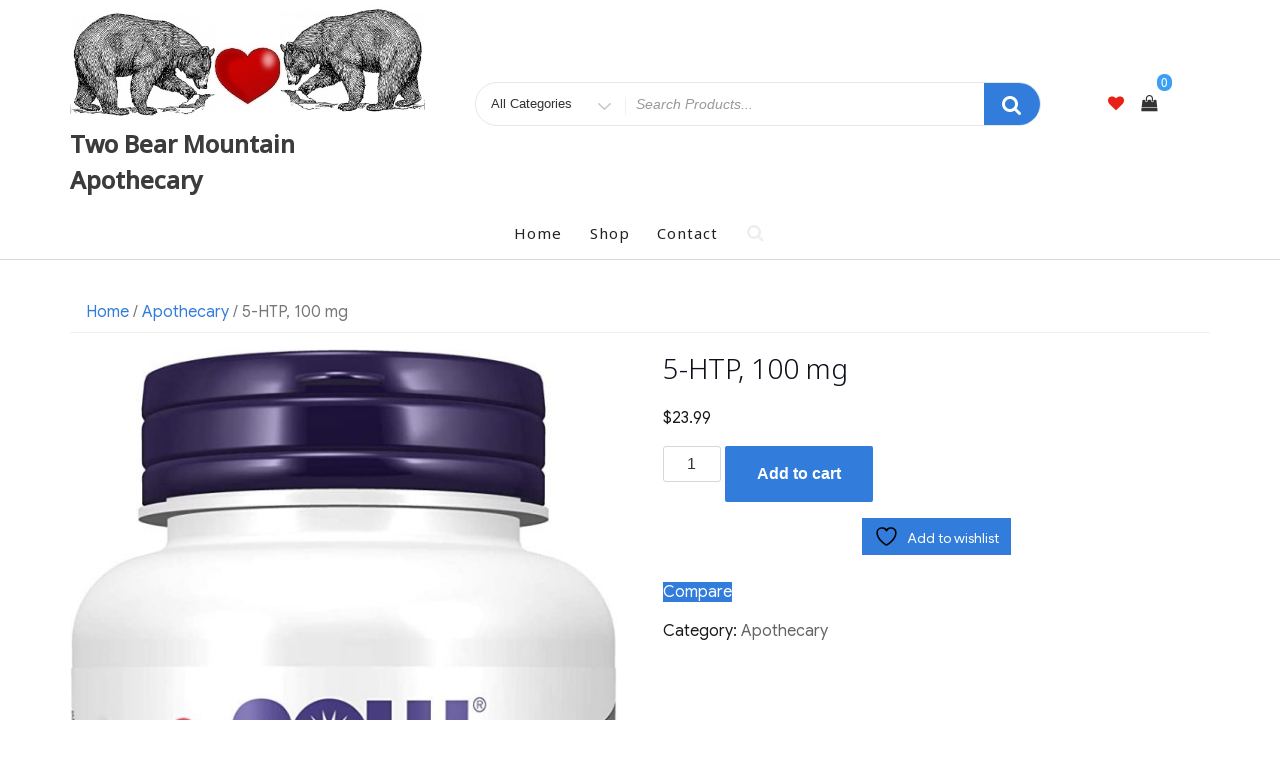

--- FILE ---
content_type: text/css
request_url: https://twobearmountain.com/wp-content/themes/new-york-business/css/bootstrap.css?ver=3.3.6
body_size: 4819
content:
/*!
 * Generated using the Bootstrap Customizer (https://getbootstrap.com/docs/3.4/customize/)
 */

/*!
 * Bootstrap v3.4.1 (https://getbootstrap.com/)
 * Copyright 2011-2019 Twitter, Inc.
 * Licensed under MIT (https://github.com/twbs/bootstrap/blob/master/LICENSE)
 */

/*! normalize.css v3.0.3 | MIT License | github.com/necolas/normalize.css */

.carousel-caption,
.carousel-control {
	text-align: center;
	text-shadow: 0 1px 2px rgba(0, 0, 0, .6)
}

*,
:after,
:before {
	-webkit-box-sizing: border-box;
	-moz-box-sizing: border-box;
	box-sizing: border-box
}

figure {
	margin: 0
}

img {
	vertical-align: middle
}

.carousel-inner>.item>a>img,
.carousel-inner>.item>img,
.img-responsive {
	display: block;
	max-width: 100%;
	height: auto
}

.img-rounded {
	border-radius: 6px
}

.img-thumbnail {
	padding: 4px;
	line-height: 1.42857143;
	background-color: #fff;
	border: 1px solid #ddd;
	border-radius: 4px;
	-webkit-transition: all .2s ease-in-out;
	-o-transition: all .2s ease-in-out;
	transition: all .2s ease-in-out;
	display: inline-block;
	max-width: 100%;
	height: auto
}

.img-circle {
	border-radius: 50%
}

hr {
	margin-top: 20px;
	margin-bottom: 20px;
	border: 0;
	border-top: 1px solid #eee
}

.sr-only {
	position: absolute;
	width: 1px;
	height: 1px;
	padding: 0;
	margin: -1px;
	overflow: hidden;
	clip: rect(0, 0, 0, 0);
	border: 0
}

.sr-only-focusable:active,
.sr-only-focusable:focus {
	position: static;
	width: auto;
	height: auto;
	margin: 0;
	overflow: visible;
	clip: auto
}

.container,
.container-fluid {
	padding-right: 15px;
	padding-left: 15px;
	margin-right: auto;
	margin-left: auto
}

[role=button] {
	cursor: pointer
}

@media (min-width:768px) {
	.container {
		width: 750px
	}
}

@media (min-width:992px) {
	.container {
		width: 970px
	}
}

@media (min-width:1200px) {
	.container {
		width: 1170px
	}
}

.row {
	margin-right: -15px;
	margin-left: -15px
}

.row-no-gutters {
	margin-right: 0;
	margin-left: 0
}

.row-no-gutters [class*=col-] {
	padding-right: 0;
	padding-left: 0
}

.col-lg-1,
.col-lg-10,
.col-lg-11,
.col-lg-12,
.col-lg-2,
.col-lg-3,
.col-lg-4,
.col-lg-5,
.col-lg-6,
.col-lg-7,
.col-lg-8,
.col-lg-9,
.col-md-1,
.col-md-10,
.col-md-11,
.col-md-12,
.col-md-2,
.col-md-3,
.col-md-4,
.col-md-5,
.col-md-6,
.col-md-7,
.col-md-8,
.col-md-9,
.col-sm-1,
.col-sm-10,
.col-sm-11,
.col-sm-12,
.col-sm-2,
.col-sm-3,
.col-sm-4,
.col-sm-5,
.col-sm-6,
.col-sm-7,
.col-sm-8,
.col-sm-9,
.col-xs-1,
.col-xs-10,
.col-xs-11,
.col-xs-12,
.col-xs-2,
.col-xs-3,
.col-xs-4,
.col-xs-5,
.col-xs-6,
.col-xs-7,
.col-xs-8,
.col-xs-9 {
	position: relative;
	min-height: 1px;
	padding-right: 15px;
	padding-left: 15px
}

.col-xs-1,
.col-xs-10,
.col-xs-11,
.col-xs-12,
.col-xs-2,
.col-xs-3,
.col-xs-4,
.col-xs-5,
.col-xs-6,
.col-xs-7,
.col-xs-8,
.col-xs-9 {
	float: left
}

.col-xs-12 {
	width: 100%
}

.col-xs-11 {
	width: 91.66666667%
}

.col-xs-10 {
	width: 83.33333333%
}

.col-xs-9 {
	width: 75%
}

.col-xs-8 {
	width: 66.66666667%
}

.col-xs-7 {
	width: 58.33333333%
}

.col-xs-6 {
	width: 50%
}

.col-xs-5 {
	width: 41.66666667%
}

.col-xs-4 {
	width: 33.33333333%
}

.col-xs-3 {
	width: 25%
}

.col-xs-2 {
	width: 16.66666667%
}

.col-xs-1 {
	width: 8.33333333%
}

.col-xs-pull-12 {
	right: 100%
}

.col-xs-pull-11 {
	right: 91.66666667%
}

.col-xs-pull-10 {
	right: 83.33333333%
}

.col-xs-pull-9 {
	right: 75%
}

.col-xs-pull-8 {
	right: 66.66666667%
}

.col-xs-pull-7 {
	right: 58.33333333%
}

.col-xs-pull-6 {
	right: 50%
}

.col-xs-pull-5 {
	right: 41.66666667%
}

.col-xs-pull-4 {
	right: 33.33333333%
}

.col-xs-pull-3 {
	right: 25%
}

.col-xs-pull-2 {
	right: 16.66666667%
}

.col-xs-pull-1 {
	right: 8.33333333%
}

.col-xs-pull-0 {
	right: auto
}

.col-xs-push-12 {
	left: 100%
}

.col-xs-push-11 {
	left: 91.66666667%
}

.col-xs-push-10 {
	left: 83.33333333%
}

.col-xs-push-9 {
	left: 75%
}

.col-xs-push-8 {
	left: 66.66666667%
}

.col-xs-push-7 {
	left: 58.33333333%
}

.col-xs-push-6 {
	left: 50%
}

.col-xs-push-5 {
	left: 41.66666667%
}

.col-xs-push-4 {
	left: 33.33333333%
}

.col-xs-push-3 {
	left: 25%
}

.col-xs-push-2 {
	left: 16.66666667%
}

.col-xs-push-1 {
	left: 8.33333333%
}

.col-xs-push-0 {
	left: auto
}

.col-xs-offset-12 {
	margin-left: 100%
}

.col-xs-offset-11 {
	margin-left: 91.66666667%
}

.col-xs-offset-10 {
	margin-left: 83.33333333%
}

.col-xs-offset-9 {
	margin-left: 75%
}

.col-xs-offset-8 {
	margin-left: 66.66666667%
}

.col-xs-offset-7 {
	margin-left: 58.33333333%
}

.col-xs-offset-6 {
	margin-left: 50%
}

.col-xs-offset-5 {
	margin-left: 41.66666667%
}

.col-xs-offset-4 {
	margin-left: 33.33333333%
}

.col-xs-offset-3 {
	margin-left: 25%
}

.col-xs-offset-2 {
	margin-left: 16.66666667%
}

.col-xs-offset-1 {
	margin-left: 8.33333333%
}

.col-xs-offset-0 {
	margin-left: 0
}

@media (min-width:768px) {
	.col-sm-1,
	.col-sm-10,
	.col-sm-11,
	.col-sm-12,
	.col-sm-2,
	.col-sm-3,
	.col-sm-4,
	.col-sm-5,
	.col-sm-6,
	.col-sm-7,
	.col-sm-8,
	.col-sm-9 {
		float: left
	}
	.col-sm-12 {
		width: 100%
	}
	.col-sm-11 {
		width: 91.66666667%
	}
	.col-sm-10 {
		width: 83.33333333%
	}
	.col-sm-9 {
		width: 75%
	}
	.col-sm-8 {
		width: 66.66666667%
	}
	.col-sm-7 {
		width: 58.33333333%
	}
	.col-sm-6 {
		width: 50%
	}
	.col-sm-5 {
		width: 41.66666667%
	}
	.col-sm-4 {
		width: 33.33333333%
	}
	.col-sm-3 {
		width: 25%
	}
	.col-sm-2 {
		width: 16.66666667%
	}
	.col-sm-1 {
		width: 8.33333333%
	}
	.col-sm-pull-12 {
		right: 100%
	}
	.col-sm-pull-11 {
		right: 91.66666667%
	}
	.col-sm-pull-10 {
		right: 83.33333333%
	}
	.col-sm-pull-9 {
		right: 75%
	}
	.col-sm-pull-8 {
		right: 66.66666667%
	}
	.col-sm-pull-7 {
		right: 58.33333333%
	}
	.col-sm-pull-6 {
		right: 50%
	}
	.col-sm-pull-5 {
		right: 41.66666667%
	}
	.col-sm-pull-4 {
		right: 33.33333333%
	}
	.col-sm-pull-3 {
		right: 25%
	}
	.col-sm-pull-2 {
		right: 16.66666667%
	}
	.col-sm-pull-1 {
		right: 8.33333333%
	}
	.col-sm-pull-0 {
		right: auto
	}
	.col-sm-push-12 {
		left: 100%
	}
	.col-sm-push-11 {
		left: 91.66666667%
	}
	.col-sm-push-10 {
		left: 83.33333333%
	}
	.col-sm-push-9 {
		left: 75%
	}
	.col-sm-push-8 {
		left: 66.66666667%
	}
	.col-sm-push-7 {
		left: 58.33333333%
	}
	.col-sm-push-6 {
		left: 50%
	}
	.col-sm-push-5 {
		left: 41.66666667%
	}
	.col-sm-push-4 {
		left: 33.33333333%
	}
	.col-sm-push-3 {
		left: 25%
	}
	.col-sm-push-2 {
		left: 16.66666667%
	}
	.col-sm-push-1 {
		left: 8.33333333%
	}
	.col-sm-push-0 {
		left: auto
	}
	.col-sm-offset-12 {
		margin-left: 100%
	}
	.col-sm-offset-11 {
		margin-left: 91.66666667%
	}
	.col-sm-offset-10 {
		margin-left: 83.33333333%
	}
	.col-sm-offset-9 {
		margin-left: 75%
	}
	.col-sm-offset-8 {
		margin-left: 66.66666667%
	}
	.col-sm-offset-7 {
		margin-left: 58.33333333%
	}
	.col-sm-offset-6 {
		margin-left: 50%
	}
	.col-sm-offset-5 {
		margin-left: 41.66666667%
	}
	.col-sm-offset-4 {
		margin-left: 33.33333333%
	}
	.col-sm-offset-3 {
		margin-left: 25%
	}
	.col-sm-offset-2 {
		margin-left: 16.66666667%
	}
	.col-sm-offset-1 {
		margin-left: 8.33333333%
	}
	.col-sm-offset-0 {
		margin-left: 0
	}
}

@media (min-width:992px) {
	.col-md-1,
	.col-md-10,
	.col-md-11,
	.col-md-12,
	.col-md-2,
	.col-md-3,
	.col-md-4,
	.col-md-5,
	.col-md-6,
	.col-md-7,
	.col-md-8,
	.col-md-9 {
		float: left
	}
	.col-md-12 {
		width: 100%
	}
	.col-md-11 {
		width: 91.66666667%
	}
	.col-md-10 {
		width: 83.33333333%
	}
	.col-md-9 {
		width: 75%
	}
	.col-md-8 {
		width: 66.66666667%
	}
	.col-md-7 {
		width: 58.33333333%
	}
	.col-md-6 {
		width: 50%
	}
	.col-md-5 {
		width: 41.66666667%
	}
	.col-md-4 {
		width: 33.33333333%
	}
	.col-md-3 {
		width: 25%
	}
	.col-md-2 {
		width: 16.66666667%
	}
	.col-md-1 {
		width: 8.33333333%
	}
	.col-md-pull-12 {
		right: 100%
	}
	.col-md-pull-11 {
		right: 91.66666667%
	}
	.col-md-pull-10 {
		right: 83.33333333%
	}
	.col-md-pull-9 {
		right: 75%
	}
	.col-md-pull-8 {
		right: 66.66666667%
	}
	.col-md-pull-7 {
		right: 58.33333333%
	}
	.col-md-pull-6 {
		right: 50%
	}
	.col-md-pull-5 {
		right: 41.66666667%
	}
	.col-md-pull-4 {
		right: 33.33333333%
	}
	.col-md-pull-3 {
		right: 25%
	}
	.col-md-pull-2 {
		right: 16.66666667%
	}
	.col-md-pull-1 {
		right: 8.33333333%
	}
	.col-md-pull-0 {
		right: auto
	}
	.col-md-push-12 {
		left: 100%
	}
	.col-md-push-11 {
		left: 91.66666667%
	}
	.col-md-push-10 {
		left: 83.33333333%
	}
	.col-md-push-9 {
		left: 75%
	}
	.col-md-push-8 {
		left: 66.66666667%
	}
	.col-md-push-7 {
		left: 58.33333333%
	}
	.col-md-push-6 {
		left: 50%
	}
	.col-md-push-5 {
		left: 41.66666667%
	}
	.col-md-push-4 {
		left: 33.33333333%
	}
	.col-md-push-3 {
		left: 25%
	}
	.col-md-push-2 {
		left: 16.66666667%
	}
	.col-md-push-1 {
		left: 8.33333333%
	}
	.col-md-push-0 {
		left: auto
	}
	.col-md-offset-12 {
		margin-left: 100%
	}
	.col-md-offset-11 {
		margin-left: 91.66666667%
	}
	.col-md-offset-10 {
		margin-left: 83.33333333%
	}
	.col-md-offset-9 {
		margin-left: 75%
	}
	.col-md-offset-8 {
		margin-left: 66.66666667%
	}
	.col-md-offset-7 {
		margin-left: 58.33333333%
	}
	.col-md-offset-6 {
		margin-left: 50%
	}
	.col-md-offset-5 {
		margin-left: 41.66666667%
	}
	.col-md-offset-4 {
		margin-left: 33.33333333%
	}
	.col-md-offset-3 {
		margin-left: 25%
	}
	.col-md-offset-2 {
		margin-left: 16.66666667%
	}
	.col-md-offset-1 {
		margin-left: 8.33333333%
	}
	.col-md-offset-0 {
		margin-left: 0
	}
}

@media (min-width:1200px) {
	.col-lg-1,
	.col-lg-10,
	.col-lg-11,
	.col-lg-12,
	.col-lg-2,
	.col-lg-3,
	.col-lg-4,
	.col-lg-5,
	.col-lg-6,
	.col-lg-7,
	.col-lg-8,
	.col-lg-9 {
		float: left
	}
	.col-lg-12 {
		width: 100%
	}
	.col-lg-11 {
		width: 91.66666667%
	}
	.col-lg-10 {
		width: 83.33333333%
	}
	.col-lg-9 {
		width: 75%
	}
	.col-lg-8 {
		width: 66.66666667%
	}
	.col-lg-7 {
		width: 58.33333333%
	}
	.col-lg-6 {
		width: 50%
	}
	.col-lg-5 {
		width: 41.66666667%
	}
	.col-lg-4 {
		width: 33.33333333%
	}
	.col-lg-3 {
		width: 25%
	}
	.col-lg-2 {
		width: 16.66666667%
	}
	.col-lg-1 {
		width: 8.33333333%
	}
	.col-lg-pull-12 {
		right: 100%
	}
	.col-lg-pull-11 {
		right: 91.66666667%
	}
	.col-lg-pull-10 {
		right: 83.33333333%
	}
	.col-lg-pull-9 {
		right: 75%
	}
	.col-lg-pull-8 {
		right: 66.66666667%
	}
	.col-lg-pull-7 {
		right: 58.33333333%
	}
	.col-lg-pull-6 {
		right: 50%
	}
	.col-lg-pull-5 {
		right: 41.66666667%
	}
	.col-lg-pull-4 {
		right: 33.33333333%
	}
	.col-lg-pull-3 {
		right: 25%
	}
	.col-lg-pull-2 {
		right: 16.66666667%
	}
	.col-lg-pull-1 {
		right: 8.33333333%
	}
	.col-lg-pull-0 {
		right: auto
	}
	.col-lg-push-12 {
		left: 100%
	}
	.col-lg-push-11 {
		left: 91.66666667%
	}
	.col-lg-push-10 {
		left: 83.33333333%
	}
	.col-lg-push-9 {
		left: 75%
	}
	.col-lg-push-8 {
		left: 66.66666667%
	}
	.col-lg-push-7 {
		left: 58.33333333%
	}
	.col-lg-push-6 {
		left: 50%
	}
	.col-lg-push-5 {
		left: 41.66666667%
	}
	.col-lg-push-4 {
		left: 33.33333333%
	}
	.col-lg-push-3 {
		left: 25%
	}
	.col-lg-push-2 {
		left: 16.66666667%
	}
	.col-lg-push-1 {
		left: 8.33333333%
	}
	.col-lg-push-0 {
		left: auto
	}
	.col-lg-offset-12 {
		margin-left: 100%
	}
	.col-lg-offset-11 {
		margin-left: 91.66666667%
	}
	.col-lg-offset-10 {
		margin-left: 83.33333333%
	}
	.col-lg-offset-9 {
		margin-left: 75%
	}
	.col-lg-offset-8 {
		margin-left: 66.66666667%
	}
	.col-lg-offset-7 {
		margin-left: 58.33333333%
	}
	.col-lg-offset-6 {
		margin-left: 50%
	}
	.col-lg-offset-5 {
		margin-left: 41.66666667%
	}
	.col-lg-offset-4 {
		margin-left: 33.33333333%
	}
	.col-lg-offset-3 {
		margin-left: 25%
	}
	.col-lg-offset-2 {
		margin-left: 16.66666667%
	}
	.col-lg-offset-1 {
		margin-left: 8.33333333%
	}
	.col-lg-offset-0 {
		margin-left: 0
	}
}

.nav-justified>.dropdown .dropdown-menu,
.nav-tabs.nav-justified>.dropdown .dropdown-menu {
	top: auto;
	left: auto
}

.fade {
	opacity: 0;
	-webkit-transition: opacity .15s linear;
	-o-transition: opacity .15s linear;
	transition: opacity .15s linear
}

.fade.in {
	opacity: 1
}

.collapse {
	display: none
}

.collapse.in {
	display: block
}

tr.collapse.in {
	display: table-row
}

tbody.collapse.in {
	display: table-row-group
}

.nav>li,
.nav>li>a {
	display: block;
	position: relative
}

.collapsing {
	position: relative;
	height: 0;
	overflow: hidden;
	-webkit-transition-property: height, visibility;
	-o-transition-property: height, visibility;
	transition-property: height, visibility;
	-webkit-transition-duration: .35s;
	-o-transition-duration: .35s;
	transition-duration: .35s;
	-webkit-transition-timing-function: ease;
	-o-transition-timing-function: ease;
	transition-timing-function: ease
}

.nav {
	padding-left: 0;
	margin-bottom: 0;
	list-style: none
}

.nav>li>a {
	padding: 10px 15px
}

.nav>li>a:focus,
.nav>li>a:hover {
	text-decoration: none;
	background-color: #eee
}

.nav>li.disabled>a {
	color: #777
}

.nav>li.disabled>a:focus,
.nav>li.disabled>a:hover {
	color: #777;
	text-decoration: none;
	cursor: not-allowed;
	background-color: transparent
}

.nav .open>a,
.nav .open>a:focus,
.nav .open>a:hover {
	background-color: #eee;
	border-color: #337ab7
}

.nav .nav-divider {
	height: 1px;
	margin: 9px 0;
	overflow: hidden;
	background-color: #e5e5e5
}

.nav>li>a>img {
	max-width: none
}

.nav-tabs {
	border-bottom: 1px solid #ddd
}

.nav-tabs>li {
	float: left;
	margin-bottom: -1px
}

.nav-tabs>li>a {
	margin-right: 2px;
	line-height: 1.42857143;
	border: 1px solid transparent;
	border-radius: 4px 4px 0 0
}

.nav-tabs>li>a:hover {
	border-color: #eee #eee #ddd
}

.nav-tabs>li.active>a,
.nav-tabs>li.active>a:focus,
.nav-tabs>li.active>a:hover {
	color: #555;
	cursor: default;
	background-color: #fff;
	border: 1px solid #ddd;
	border-bottom-color: transparent
}

.nav-tabs.nav-justified {
	width: 100%;
	border-bottom: 0
}

.nav-tabs.nav-justified>li {
	float: none
}

.nav-tabs.nav-justified>li>a {
	margin-bottom: 5px;
	text-align: center;
	margin-right: 0;
	border-radius: 4px
}

.nav-tabs.nav-justified>.active>a,
.nav-tabs.nav-justified>.active>a:focus,
.nav-tabs.nav-justified>.active>a:hover {
	border: 1px solid #ddd
}

@media (min-width:768px) {
	.nav-tabs.nav-justified>li {
		display: table-cell;
		width: 1%
	}
	.nav-tabs.nav-justified>li>a {
		margin-bottom: 0;
		border-bottom: 1px solid #ddd;
		border-radius: 4px 4px 0 0
	}
	.nav-tabs.nav-justified>.active>a,
	.nav-tabs.nav-justified>.active>a:focus,
	.nav-tabs.nav-justified>.active>a:hover {
		border-bottom-color: #fff
	}
}

.nav-pills>li {
	float: left
}

.nav-justified>li,
.nav-stacked>li {
	float: none
}

.nav-pills>li>a {
	border-radius: 4px
}

.nav-pills>li+li {
	margin-left: 2px
}

.nav-pills>li.active>a,
.nav-pills>li.active>a:focus,
.nav-pills>li.active>a:hover {
	color: #fff;
	background-color: #337ab7
}

.nav-stacked>li+li {
	margin-top: 2px;
	margin-left: 0
}

.nav-justified {
	width: 100%
}

.nav-justified>li>a {
	margin-bottom: 5px;
	text-align: center
}

.nav-tabs-justified {
	border-bottom: 0
}

.nav-tabs-justified>li>a {
	margin-right: 0;
	border-radius: 4px
}

.nav-tabs-justified>.active>a,
.nav-tabs-justified>.active>a:focus,
.nav-tabs-justified>.active>a:hover {
	border: 1px solid #ddd
}

@media (min-width:768px) {
	.nav-justified>li {
		display: table-cell;
		width: 1%
	}
	.nav-justified>li>a {
		margin-bottom: 0
	}
	.nav-tabs-justified>li>a {
		border-bottom: 1px solid #ddd;
		border-radius: 4px 4px 0 0
	}
	.nav-tabs-justified>.active>a,
	.nav-tabs-justified>.active>a:focus,
	.nav-tabs-justified>.active>a:hover {
		border-bottom-color: #fff
	}
}

.tab-content>.tab-pane {
	display: none
}

.tab-content>.active {
	display: block
}

.nav-tabs .dropdown-menu {
	margin-top: -1px;
	border-top-left-radius: 0;
	border-top-right-radius: 0
}

.pagination {
	display: inline-block;
	padding-left: 0;
	margin: 20px 0;
	border-radius: 4px
}

.pagination>li {
	display: inline
}

.pagination>li>a,
.pagination>li>span {
	position: relative;
	float: left;
	padding: 6px 12px;
	margin-left: -1px;
	line-height: 1.42857143;
	color: #337ab7;
	text-decoration: none;
	background-color: #fff;
	border: 1px solid #ddd
}

.pagination>li>a:focus,
.pagination>li>a:hover,
.pagination>li>span:focus,
.pagination>li>span:hover {
	z-index: 2;
	color: #23527c;
	background-color: #eee;
	border-color: #ddd
}

.pagination>li:first-child>a,
.pagination>li:first-child>span {
	margin-left: 0;
	border-top-left-radius: 4px;
	border-bottom-left-radius: 4px
}

.pagination>li:last-child>a,
.pagination>li:last-child>span {
	border-top-right-radius: 4px;
	border-bottom-right-radius: 4px
}

.pagination>.active>a,
.pagination>.active>a:focus,
.pagination>.active>a:hover,
.pagination>.active>span,
.pagination>.active>span:focus,
.pagination>.active>span:hover {
	z-index: 3;
	color: #fff;
	cursor: default;
	background-color: #337ab7;
	border-color: #337ab7
}

.pagination>.disabled>a,
.pagination>.disabled>a:focus,
.pagination>.disabled>a:hover,
.pagination>.disabled>span,
.pagination>.disabled>span:focus,
.pagination>.disabled>span:hover {
	color: #777;
	cursor: not-allowed;
	background-color: #fff;
	border-color: #ddd
}

.pagination-lg>li>a,
.pagination-lg>li>span {
	padding: 10px 16px;
	font-size: 18px;
	line-height: 1.3333333
}

.pagination-lg>li:first-child>a,
.pagination-lg>li:first-child>span {
	border-top-left-radius: 6px;
	border-bottom-left-radius: 6px
}

.pagination-lg>li:last-child>a,
.pagination-lg>li:last-child>span {
	border-top-right-radius: 6px;
	border-bottom-right-radius: 6px
}

.pagination-sm>li>a,
.pagination-sm>li>span {
	padding: 5px 10px;
	font-size: 12px;
	line-height: 1.5
}

.pagination-sm>li:first-child>a,
.pagination-sm>li:first-child>span {
	border-top-left-radius: 3px;
	border-bottom-left-radius: 3px
}

.pagination-sm>li:last-child>a,
.pagination-sm>li:last-child>span {
	border-top-right-radius: 3px;
	border-bottom-right-radius: 3px
}

.embed-responsive {
	position: relative;
	display: block;
	height: 0;
	padding: 0;
	overflow: hidden
}

.embed-responsive .embed-responsive-item,
.embed-responsive embed,
.embed-responsive iframe,
.embed-responsive object,
.embed-responsive video {
	position: absolute;
	top: 0;
	bottom: 0;
	left: 0;
	width: 100%;
	height: 100%;
	border: 0
}

.carousel,
.carousel-inner {
	position: relative
}

.embed-responsive-16by9 {
	padding-bottom: 56.25%
}

.embed-responsive-4by3 {
	padding-bottom: 75%
}

.carousel-inner {
	width: 100%;
	overflow: hidden
}

.carousel-inner>.item {
	position: relative;
	display: none;
	-webkit-transition: .6s ease-in-out left;
	-o-transition: .6s ease-in-out left;
	transition: .6s ease-in-out left
}

.carousel-inner>.item>a>img,
.carousel-inner>.item>img {
	line-height: 1
}

@media all and (transform-3d),
(-webkit-transform-3d) {
	.carousel-inner>.item {
		-webkit-transition: -webkit-transform .6s ease-in-out;
		-o-transition: -o-transform .6s ease-in-out;
		transition: transform .6s ease-in-out;
		-webkit-backface-visibility: hidden;
		backface-visibility: hidden;
		-webkit-perspective: 1000px;
		perspective: 1000px
	}
	.carousel-inner>.item.active.right,
	.carousel-inner>.item.next {
		-webkit-transform: translate3d(100%, 0, 0);
		transform: translate3d(100%, 0, 0);
		left: 0
	}
	.carousel-inner>.item.active.left,
	.carousel-inner>.item.prev {
		-webkit-transform: translate3d(-100%, 0, 0);
		transform: translate3d(-100%, 0, 0);
		left: 0
	}
	.carousel-inner>.item.active,
	.carousel-inner>.item.next.left,
	.carousel-inner>.item.prev.right {
		-webkit-transform: translate3d(0, 0, 0);
		transform: translate3d(0, 0, 0);
		left: 0
	}
}

.carousel-inner>.active,
.carousel-inner>.next,
.carousel-inner>.prev {
	display: block
}

.carousel-inner>.active {
	left: 0
}

.carousel-inner>.next,
.carousel-inner>.prev {
	position: absolute;
	top: 0;
	width: 100%
}

.carousel-inner>.next {
	left: 100%
}

.carousel-inner>.prev {
	left: -100%
}

.carousel-inner>.next.left,
.carousel-inner>.prev.right {
	left: 0
}

.carousel-inner>.active.left {
	left: -100%
}

.carousel-inner>.active.right {
	left: 100%
}

.carousel-control {
	position: absolute;
	top: 0;
	bottom: 0;
	left: 0;
	width: 15%;
	font-size: 20px;
	color: #fff;
	background-color: rgba(0, 0, 0, 0);
	filter: alpha(opacity=50);
	opacity: .5
}

.carousel-control.left {
	background-image: -webkit-linear-gradient(left, rgba(0, 0, 0, .5) 0, rgba(0, 0, 0, .0001) 100%);
	background-image: -o-linear-gradient(left, rgba(0, 0, 0, .5) 0, rgba(0, 0, 0, .0001) 100%);
	background-image: -webkit-gradient(linear, left top, right top, from(rgba(0, 0, 0, .5)), to(rgba(0, 0, 0, .0001)));
	background-image: linear-gradient(to right, rgba(0, 0, 0, .5) 0, rgba(0, 0, 0, .0001) 100%);
	filter: progid:DXImageTransform.Microsoft.gradient(startColorstr='#80000000', endColorstr='#00000000', GradientType=1);
	background-repeat: repeat-x
}

.carousel-control.right {
	right: 0;
	left: auto;
	background-image: -webkit-linear-gradient(left, rgba(0, 0, 0, .0001) 0, rgba(0, 0, 0, .5) 100%);
	background-image: -o-linear-gradient(left, rgba(0, 0, 0, .0001) 0, rgba(0, 0, 0, .5) 100%);
	background-image: -webkit-gradient(linear, left top, right top, from(rgba(0, 0, 0, .0001)), to(rgba(0, 0, 0, .5)));
	background-image: linear-gradient(to right, rgba(0, 0, 0, .0001) 0, rgba(0, 0, 0, .5) 100%);
	filter: progid:DXImageTransform.Microsoft.gradient(startColorstr='#00000000', endColorstr='#80000000', GradientType=1);
	background-repeat: repeat-x
}

.carousel-control:focus,
.carousel-control:hover {
	color: #fff;
	text-decoration: none;
	outline: 0;
	filter: alpha(opacity=90);
	opacity: .9
}

.carousel-control .glyphicon-chevron-left,
.carousel-control .glyphicon-chevron-right,
.carousel-control .icon-next,
.carousel-control .icon-prev {
	position: absolute;
	top: 50%;
	z-index: 5;
	display: inline-block;
	margin-top: -10px
}

.carousel-control .glyphicon-chevron-left,
.carousel-control .icon-prev {
	left: 50%;
	margin-left: -10px
}

.carousel-control .glyphicon-chevron-right,
.carousel-control .icon-next {
	right: 50%;
	margin-right: -10px
}

.carousel-control .icon-next,
.carousel-control .icon-prev {
	width: 20px;
	height: 20px;
	font-family: serif;
	line-height: 1
}

.carousel-control .icon-prev:before {
	content: "\2039"
}

.carousel-control .icon-next:before {
	content: "\203a"
}

.carousel-indicators {
	position: absolute;
	bottom: 10px;
	left: 50%;
	width: 60%;
	padding-left: 0;
	margin-left: -30%;
	text-align: center;
	list-style: none
}

.carousel-indicators li {
	display: inline-block;
	width: 10px;
	height: 10px;
	margin: 1px;
	text-indent: -999px;
	cursor: pointer;
	background-color: #000\9;
	background-color: rgba(0, 0, 0, 0);
	border: 1px solid #fff;
	border-radius: 10px
}

.carousel-indicators .active {
	width: 12px;
	height: 12px;
	margin: 0;
	background-color: #fff
}

.carousel-caption {
	position: absolute;
	right: 15%;
	bottom: 20px;
	left: 15%;
	z-index: 10;
	padding-top: 20px;
	padding-bottom: 20px;
	color: #fff
}

.carousel-caption .btn,
.text-hide {
	text-shadow: none
}

@media screen and (min-width:768px) {
	.carousel-control .glyphicon-chevron-left,
	.carousel-control .glyphicon-chevron-right,
	.carousel-control .icon-next,
	.carousel-control .icon-prev {
		width: 30px;
		height: 30px;
		margin-top: -10px;
		font-size: 30px
	}
	.carousel-control .glyphicon-chevron-left,
	.carousel-control .icon-prev {
		margin-left: -10px
	}
	.carousel-control .glyphicon-chevron-right,
	.carousel-control .icon-next {
		margin-right: -10px
	}
	.carousel-caption {
		right: 20%;
		left: 20%;
		padding-bottom: 30px
	}
	.carousel-indicators {
		bottom: 20px
	}
}

.clearfix:after,
.clearfix:before,
.container-fluid:after,
.container-fluid:before,
.container:after,
.container:before,
.nav:after,
.nav:before,
.row:after,
.row:before {
	display: table;
	content: " "
}

.clearfix:after,
.container-fluid:after,
.container:after,
.nav:after,
.row:after {
	clear: both
}

.center-block {
	display: block;
	margin-right: auto;
	margin-left: auto
}

.pull-right {
	float: right!important
}

.pull-left {
	float: left!important
}

.hide {
	display: none!important
}

.show {
	display: block!important
}

.hidden,
.visible-lg,
.visible-lg-block,
.visible-lg-inline,
.visible-lg-inline-block,
.visible-md,
.visible-md-block,
.visible-md-inline,
.visible-md-inline-block,
.visible-sm,
.visible-sm-block,
.visible-sm-inline,
.visible-sm-inline-block,
.visible-xs,
.visible-xs-block,
.visible-xs-inline,
.visible-xs-inline-block {
	display: none!important
}

.invisible {
	visibility: hidden
}

.text-hide {
	font: 0/0 a;
	color: transparent;
	background-color: transparent;
	border: 0
}

.affix {
	position: fixed
}

@-ms-viewport {
	width: device-width
}

@media (max-width:767px) {
	.visible-xs {
		display: block!important
	}
	table.visible-xs {
		display: table!important
	}
	tr.visible-xs {
		display: table-row!important
	}
	td.visible-xs,
	th.visible-xs {
		display: table-cell!important
	}
	.visible-xs-block {
		display: block!important
	}
	.visible-xs-inline {
		display: inline!important
	}
	.visible-xs-inline-block {
		display: inline-block!important
	}
}

@media (min-width:768px) and (max-width:991px) {
	.visible-sm {
		display: block!important
	}
	table.visible-sm {
		display: table!important
	}
	tr.visible-sm {
		display: table-row!important
	}
	td.visible-sm,
	th.visible-sm {
		display: table-cell!important
	}
	.visible-sm-block {
		display: block!important
	}
	.visible-sm-inline {
		display: inline!important
	}
	.visible-sm-inline-block {
		display: inline-block!important
	}
}

@media (min-width:992px) and (max-width:1199px) {
	.visible-md {
		display: block!important
	}
	table.visible-md {
		display: table!important
	}
	tr.visible-md {
		display: table-row!important
	}
	td.visible-md,
	th.visible-md {
		display: table-cell!important
	}
	.visible-md-block {
		display: block!important
	}
	.visible-md-inline {
		display: inline!important
	}
	.visible-md-inline-block {
		display: inline-block!important
	}
}

@media (min-width:1200px) {
	.visible-lg {
		display: block!important
	}
	table.visible-lg {
		display: table!important
	}
	tr.visible-lg {
		display: table-row!important
	}
	td.visible-lg,
	th.visible-lg {
		display: table-cell!important
	}
	.visible-lg-block {
		display: block!important
	}
	.visible-lg-inline {
		display: inline!important
	}
	.visible-lg-inline-block {
		display: inline-block!important
	}
	.hidden-lg {
		display: none!important
	}
}

@media (max-width:767px) {
	.hidden-xs {
		display: none!important
	}
}

@media (min-width:768px) and (max-width:991px) {
	.hidden-sm {
		display: none!important
	}
}

@media (min-width:992px) and (max-width:1199px) {
	.hidden-md {
		display: none!important
	}
}

.visible-print {
	display: none!important
}

@media print {
	.visible-print {
		display: block!important
	}
	table.visible-print {
		display: table!important
	}
	tr.visible-print {
		display: table-row!important
	}
	td.visible-print,
	th.visible-print {
		display: table-cell!important
	}
}

.visible-print-block {
	display: none!important
}

@media print {
	.visible-print-block {
		display: block!important
	}
}

.visible-print-inline {
	display: none!important
}

@media print {
	.visible-print-inline {
		display: inline!important
	}
}

.visible-print-inline-block {
	display: none!important
}

@media print {
	.visible-print-inline-block {
		display: inline-block!important
	}
	.hidden-print {
		display: none!important
	}
}


/* margins and padding */
.padding-xs { padding: .25em; }
.padding-sm { padding: .5em; }
.padding-md { padding: 1em; }
.padding-lg { padding: 1.5em; }
.padding-xl { padding: 3em; }

.padding-x-xs { padding: .25em 0; }
.padding-x-sm { padding: .5em 0; }
.padding-x-md { padding: 1em 0; }
.padding-x-lg { padding: 1.5em 0; }
.padding-x-xl { padding: 3em 0; }

.padding-y-xs { padding: 0 .25em; }
.padding-y-sm { padding: 0 .5em; }
.padding-y-md { padding: 0 1em; }
.padding-y-lg { padding: 0 1.5em; }
.padding-y-xl { padding: 0 3em; }

.padding-top-xs { padding-top: .25em; }
.padding-top-sm { padding-top: .5em; }
.padding-top-md { padding-top: 1em; }
.padding-top-lg { padding-top: 1.5em; }
.padding-top-xl { padding-top: 3em; }

.padding-right-xs { padding-right: .25em; }
.padding-right-sm { padding-right: .5em; }
.padding-right-md { padding-right: 1em; }
.padding-right-lg { padding-right: 1.5em; }
.padding-right-xl { padding-right: 3em; }

.padding-bottom-xs { padding-bottom: .25em; }
.padding-bottom-sm { padding-bottom: .5em; }
.padding-bottom-md { padding-bottom: 1em; }
.padding-bottom-lg { padding-bottom: 1.5em; }
.padding-bottom-xl { padding-bottom: 3em; }

.padding-left-xs { padding-left: .25em; }
.padding-left-sm { padding-left: .5em; }
.padding-left-md { padding-left: 1em; }
.padding-left-lg { padding-left: 1.5em; }
.padding-left-xl { padding-left: 3em; }

.margin-xs { margin: .25em; }
.margin-sm { margin: .5em; }
.margin-md { margin: 1em; }
.margin-lg { margin: 1.5em; }
.margin-xl { margin: 3em; }

.margin-x-xs { margin: .25em 0; }
.margin-x-sm { margin: .5em 0; }
.margin-x-md { margin: 1em 0; }
.margin-x-lg { margin: 1.5em 0; }
.margin-x-xl { margin: 3em 0; }

.margin-y-xs { margin: 0 .25em; }
.margin-y-sm { margin: 0 .5em; }
.margin-y-md { margin: 0 1em; }
.margin-y-lg { margin: 0 1.5em; }
.margin-y-xl { margin: 0 3em; }

.margin-top-xs { margin-top: .25em; }
.margin-top-sm { margin-top: .5em; }
.margin-top-md { margin-top: 1em; }
.margin-top-lg { margin-top: 1.5em; }
.margin-top-xl { margin-top: 3em; }

.margin-right-xs { margin-right: .25em; }
.margin-right-sm { margin-right: .5em; }
.margin-right-md { margin-right: 1em; }
.margin-right-lg { margin-right: 1.5em; }
.margin-right-xl { margin-right: 3em; }

.margin-bottom-xs { margin-bottom: .25em; }
.margin-bottom-sm { margin-bottom: .5em; }
.margin-bottom-md { margin-bottom: 1em; }
.margin-bottom-lg { margin-bottom: 1.5em; }
.margin-bottom-xl { margin-bottom: 3em; }

.margin-left-xs { margin-left: .25em; }
.margin-left-sm { margin-left: .5em; }
.margin-left-md { margin-left: 1em; }
.margin-left-lg { margin-left: 1.5em; }
.margin-left-xl { margin-left: 3em; }

/* clear first in row in ie 8 or lower */
.multi-columns-row .first-in-row {
	clear: left;
}

/* clear the first in row for any block that has the class "multi-columns-row" */
.multi-columns-row .col-xs-6:nth-child(2n + 3) { clear: left; }
.multi-columns-row .col-xs-4:nth-child(3n + 4) { clear: left; }
.multi-columns-row .col-xs-3:nth-child(4n + 5) { clear: left; }
.multi-columns-row .col-xs-2:nth-child(6n + 7) { clear: left; }
.multi-columns-row .col-xs-1:nth-child(12n + 13) { clear: left; }

@media (min-width: 768px) {
	/* reset previous grid */
	.multi-columns-row .col-xs-6:nth-child(2n + 3) { clear: none; }
	.multi-columns-row .col-xs-4:nth-child(3n + 4) { clear: none; }
	.multi-columns-row .col-xs-3:nth-child(4n + 5) { clear: none; }
	.multi-columns-row .col-xs-2:nth-child(6n + 7) { clear: none; }
	.multi-columns-row .col-xs-1:nth-child(12n + 13) { clear: none; }

	/* clear first in row for small columns */
	.multi-columns-row .col-sm-6:nth-child(2n + 3) { clear: left; }
	.multi-columns-row .col-sm-4:nth-child(3n + 4) { clear: left; }
	.multi-columns-row .col-sm-3:nth-child(4n + 5) { clear: left; }
	.multi-columns-row .col-sm-2:nth-child(6n + 7) { clear: left; }
	.multi-columns-row .col-sm-1:nth-child(12n + 13) { clear: left; }
}
@media (min-width: 992px) {
	/* reset previous grid */
	.multi-columns-row .col-sm-6:nth-child(2n + 3) { clear: none; }
	.multi-columns-row .col-sm-4:nth-child(3n + 4) { clear: none; }
	.multi-columns-row .col-sm-3:nth-child(4n + 5) { clear: none; }
	.multi-columns-row .col-sm-2:nth-child(6n + 7) { clear: none; }
	.multi-columns-row .col-sm-1:nth-child(12n + 13) { clear: none; }

	/* clear first in row for medium columns */
	.multi-columns-row .col-md-6:nth-child(2n + 3) { clear: left; }
	.multi-columns-row .col-md-4:nth-child(3n + 4) { clear: left; }
	.multi-columns-row .col-md-3:nth-child(4n + 5) { clear: left; }
	.multi-columns-row .col-md-2:nth-child(6n + 7) { clear: left; }
	.multi-columns-row .col-md-1:nth-child(12n + 13) { clear: left; }
}
@media (min-width: 1200px) {
	/* reset previous grid */
	.multi-columns-row .col-md-6:nth-child(2n + 3) { clear: none; }
	.multi-columns-row .col-md-4:nth-child(3n + 4) { clear: none; }
	.multi-columns-row .col-md-3:nth-child(4n + 5) { clear: none; }
	.multi-columns-row .col-md-2:nth-child(6n + 7) { clear: none; }
	.multi-columns-row .col-md-1:nth-child(12n + 13) { clear: none; }

	/* clear first in row for large columns */
	.multi-columns-row .col-lg-6:nth-child(2n + 3) { clear: left; }
	.multi-columns-row .col-lg-4:nth-child(3n + 4) { clear: left; }
	.multi-columns-row .col-lg-3:nth-child(4n + 5) { clear: left; }
	.multi-columns-row .col-lg-2:nth-child(6n + 7) { clear: left; }
	.multi-columns-row .col-lg-1:nth-child(12n + 13) { clear: left; }
}